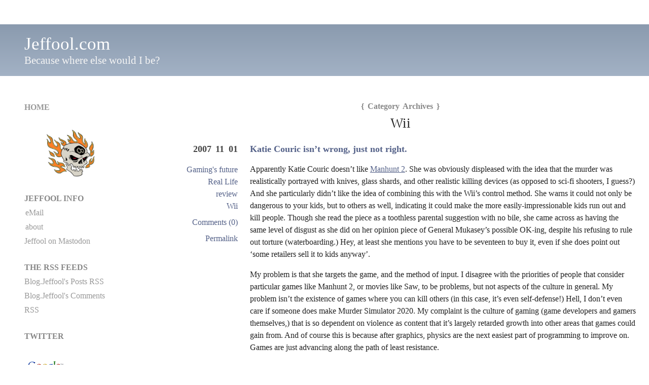

--- FILE ---
content_type: text/html; charset=UTF-8
request_url: https://blog.jeffool.com/category/wii/
body_size: 13731
content:
<!DOCTYPE html PUBLIC "-//W3C//DTD XHTML 1.0 Strict//EN" "http://www.w3.org/TR/xhtml1/DTD/xhtml1-strict.dtd">
<html xmlns="http://www.w3.org/1999/xhtml">
<head profile="http://gmpg.org/xfn/11">
	<title>Jeffool.com   ::  Wii</title>
	<meta http-equiv="content-type" content="text/html; charset=UTF-8" />
	<meta name="generator" content="WordPress 6.8.3" /><!-- LEAVE FOR STATS -->
	<meta name="description" content="Because where else would I be?" />
	<link rel="stylesheet" title="plaintxtSimpler" href="https://blog.jeffool.com/wp-content/themes/Barthelme/style.css" type="text/css" media="all" />
	<link rel="start" href="http://blog.jeffool.com/" title="Jeffool.com" />
	<link rel="alternate" type="application/atom+xml" title="Jeffool.com Atom Feed" href="https://blog.jeffool.com/feed/atom/" />
	<link rel="alternate" type="application/rss+xml" title="Jeffool.com RSS 2.0 Feed" href="https://blog.jeffool.com/feed/" />
	<link rel="alternate" type="application/rss+xml" title="Jeffool.com Comments RSS 2.0 Feed" href="https://blog.jeffool.com/comments/feed/" />
	<link rel="alternate" type="application/rdf+xml" title="Jeffool.com RSS 1.0" href="https://blog.jeffool.com/feed/rdf/" />
	<link rel="alternate" type="text/xml" title="Jeffool.com RSS 0.92 Feed" href="https://blog.jeffool.com/feed/rss/" />
	<link rel="pingback" href="https://blog.jeffool.com/xmlrpc.php" />
		<link rel='archives' title='December 2023' href='https://blog.jeffool.com/2023/12/' />
	<link rel='archives' title='May 2022' href='https://blog.jeffool.com/2022/05/' />
	<link rel='archives' title='October 2021' href='https://blog.jeffool.com/2021/10/' />
	<link rel='archives' title='March 2017' href='https://blog.jeffool.com/2017/03/' />
	<link rel='archives' title='October 2016' href='https://blog.jeffool.com/2016/10/' />
	<link rel='archives' title='August 2016' href='https://blog.jeffool.com/2016/08/' />
	<link rel='archives' title='July 2016' href='https://blog.jeffool.com/2016/07/' />
	<link rel='archives' title='March 2015' href='https://blog.jeffool.com/2015/03/' />
	<link rel='archives' title='October 2012' href='https://blog.jeffool.com/2012/10/' />
	<link rel='archives' title='August 2012' href='https://blog.jeffool.com/2012/08/' />
	<link rel='archives' title='October 2011' href='https://blog.jeffool.com/2011/10/' />
	<link rel='archives' title='July 2011' href='https://blog.jeffool.com/2011/07/' />
	<link rel='archives' title='June 2011' href='https://blog.jeffool.com/2011/06/' />
	<link rel='archives' title='April 2011' href='https://blog.jeffool.com/2011/04/' />
	<link rel='archives' title='February 2011' href='https://blog.jeffool.com/2011/02/' />
	<link rel='archives' title='January 2011' href='https://blog.jeffool.com/2011/01/' />
	<link rel='archives' title='November 2010' href='https://blog.jeffool.com/2010/11/' />
	<link rel='archives' title='August 2010' href='https://blog.jeffool.com/2010/08/' />
	<link rel='archives' title='May 2010' href='https://blog.jeffool.com/2010/05/' />
	<link rel='archives' title='April 2010' href='https://blog.jeffool.com/2010/04/' />
	<link rel='archives' title='February 2010' href='https://blog.jeffool.com/2010/02/' />
	<link rel='archives' title='January 2010' href='https://blog.jeffool.com/2010/01/' />
	<link rel='archives' title='December 2008' href='https://blog.jeffool.com/2008/12/' />
	<link rel='archives' title='October 2008' href='https://blog.jeffool.com/2008/10/' />
	<link rel='archives' title='September 2008' href='https://blog.jeffool.com/2008/09/' />
	<link rel='archives' title='August 2008' href='https://blog.jeffool.com/2008/08/' />
	<link rel='archives' title='July 2008' href='https://blog.jeffool.com/2008/07/' />
	<link rel='archives' title='June 2008' href='https://blog.jeffool.com/2008/06/' />
	<link rel='archives' title='May 2008' href='https://blog.jeffool.com/2008/05/' />
	<link rel='archives' title='April 2008' href='https://blog.jeffool.com/2008/04/' />
	<link rel='archives' title='March 2008' href='https://blog.jeffool.com/2008/03/' />
	<link rel='archives' title='February 2008' href='https://blog.jeffool.com/2008/02/' />
	<link rel='archives' title='January 2008' href='https://blog.jeffool.com/2008/01/' />
	<link rel='archives' title='December 2007' href='https://blog.jeffool.com/2007/12/' />
	<link rel='archives' title='November 2007' href='https://blog.jeffool.com/2007/11/' />
	<link rel='archives' title='October 2007' href='https://blog.jeffool.com/2007/10/' />
	<link rel='archives' title='August 2007' href='https://blog.jeffool.com/2007/08/' />
	<link rel='archives' title='May 2007' href='https://blog.jeffool.com/2007/05/' />
	<link rel='archives' title='February 2007' href='https://blog.jeffool.com/2007/02/' />
	<link rel='archives' title='October 2006' href='https://blog.jeffool.com/2006/10/' />
	<link rel='archives' title='July 2006' href='https://blog.jeffool.com/2006/07/' />
	<link rel='archives' title='June 2006' href='https://blog.jeffool.com/2006/06/' />
	<link rel='archives' title='May 2006' href='https://blog.jeffool.com/2006/05/' />
	<link rel='archives' title='April 2006' href='https://blog.jeffool.com/2006/04/' />
	<link rel='archives' title='March 2006' href='https://blog.jeffool.com/2006/03/' />
	<link rel='archives' title='February 2006' href='https://blog.jeffool.com/2006/02/' />
	<link rel='archives' title='January 2006' href='https://blog.jeffool.com/2006/01/' />
	<link rel='archives' title='December 2005' href='https://blog.jeffool.com/2005/12/' />
	<link rel='archives' title='November 2005' href='https://blog.jeffool.com/2005/11/' />
	<link rel='archives' title='October 2005' href='https://blog.jeffool.com/2005/10/' />
	<link rel='archives' title='September 2005' href='https://blog.jeffool.com/2005/09/' />
	<link rel='archives' title='August 2005' href='https://blog.jeffool.com/2005/08/' />
	<link rel='archives' title='July 2005' href='https://blog.jeffool.com/2005/07/' />
	<meta name='robots' content='max-image-preview:large' />
	<style>img:is([sizes="auto" i], [sizes^="auto," i]) { contain-intrinsic-size: 3000px 1500px }</style>
	<link rel="alternate" type="application/rss+xml" title="Jeffool.com &raquo; Wii Category Feed" href="https://blog.jeffool.com/category/wii/feed/" />
<script type="text/javascript">
/* <![CDATA[ */
window._wpemojiSettings = {"baseUrl":"https:\/\/s.w.org\/images\/core\/emoji\/16.0.1\/72x72\/","ext":".png","svgUrl":"https:\/\/s.w.org\/images\/core\/emoji\/16.0.1\/svg\/","svgExt":".svg","source":{"concatemoji":"https:\/\/blog.jeffool.com\/wp-includes\/js\/wp-emoji-release.min.js?ver=6.8.3"}};
/*! This file is auto-generated */
!function(s,n){var o,i,e;function c(e){try{var t={supportTests:e,timestamp:(new Date).valueOf()};sessionStorage.setItem(o,JSON.stringify(t))}catch(e){}}function p(e,t,n){e.clearRect(0,0,e.canvas.width,e.canvas.height),e.fillText(t,0,0);var t=new Uint32Array(e.getImageData(0,0,e.canvas.width,e.canvas.height).data),a=(e.clearRect(0,0,e.canvas.width,e.canvas.height),e.fillText(n,0,0),new Uint32Array(e.getImageData(0,0,e.canvas.width,e.canvas.height).data));return t.every(function(e,t){return e===a[t]})}function u(e,t){e.clearRect(0,0,e.canvas.width,e.canvas.height),e.fillText(t,0,0);for(var n=e.getImageData(16,16,1,1),a=0;a<n.data.length;a++)if(0!==n.data[a])return!1;return!0}function f(e,t,n,a){switch(t){case"flag":return n(e,"\ud83c\udff3\ufe0f\u200d\u26a7\ufe0f","\ud83c\udff3\ufe0f\u200b\u26a7\ufe0f")?!1:!n(e,"\ud83c\udde8\ud83c\uddf6","\ud83c\udde8\u200b\ud83c\uddf6")&&!n(e,"\ud83c\udff4\udb40\udc67\udb40\udc62\udb40\udc65\udb40\udc6e\udb40\udc67\udb40\udc7f","\ud83c\udff4\u200b\udb40\udc67\u200b\udb40\udc62\u200b\udb40\udc65\u200b\udb40\udc6e\u200b\udb40\udc67\u200b\udb40\udc7f");case"emoji":return!a(e,"\ud83e\udedf")}return!1}function g(e,t,n,a){var r="undefined"!=typeof WorkerGlobalScope&&self instanceof WorkerGlobalScope?new OffscreenCanvas(300,150):s.createElement("canvas"),o=r.getContext("2d",{willReadFrequently:!0}),i=(o.textBaseline="top",o.font="600 32px Arial",{});return e.forEach(function(e){i[e]=t(o,e,n,a)}),i}function t(e){var t=s.createElement("script");t.src=e,t.defer=!0,s.head.appendChild(t)}"undefined"!=typeof Promise&&(o="wpEmojiSettingsSupports",i=["flag","emoji"],n.supports={everything:!0,everythingExceptFlag:!0},e=new Promise(function(e){s.addEventListener("DOMContentLoaded",e,{once:!0})}),new Promise(function(t){var n=function(){try{var e=JSON.parse(sessionStorage.getItem(o));if("object"==typeof e&&"number"==typeof e.timestamp&&(new Date).valueOf()<e.timestamp+604800&&"object"==typeof e.supportTests)return e.supportTests}catch(e){}return null}();if(!n){if("undefined"!=typeof Worker&&"undefined"!=typeof OffscreenCanvas&&"undefined"!=typeof URL&&URL.createObjectURL&&"undefined"!=typeof Blob)try{var e="postMessage("+g.toString()+"("+[JSON.stringify(i),f.toString(),p.toString(),u.toString()].join(",")+"));",a=new Blob([e],{type:"text/javascript"}),r=new Worker(URL.createObjectURL(a),{name:"wpTestEmojiSupports"});return void(r.onmessage=function(e){c(n=e.data),r.terminate(),t(n)})}catch(e){}c(n=g(i,f,p,u))}t(n)}).then(function(e){for(var t in e)n.supports[t]=e[t],n.supports.everything=n.supports.everything&&n.supports[t],"flag"!==t&&(n.supports.everythingExceptFlag=n.supports.everythingExceptFlag&&n.supports[t]);n.supports.everythingExceptFlag=n.supports.everythingExceptFlag&&!n.supports.flag,n.DOMReady=!1,n.readyCallback=function(){n.DOMReady=!0}}).then(function(){return e}).then(function(){var e;n.supports.everything||(n.readyCallback(),(e=n.source||{}).concatemoji?t(e.concatemoji):e.wpemoji&&e.twemoji&&(t(e.twemoji),t(e.wpemoji)))}))}((window,document),window._wpemojiSettings);
/* ]]> */
</script>
<style id='wp-emoji-styles-inline-css' type='text/css'>

	img.wp-smiley, img.emoji {
		display: inline !important;
		border: none !important;
		box-shadow: none !important;
		height: 1em !important;
		width: 1em !important;
		margin: 0 0.07em !important;
		vertical-align: -0.1em !important;
		background: none !important;
		padding: 0 !important;
	}
</style>
<link rel='stylesheet' id='wp-block-library-css' href='https://blog.jeffool.com/wp-includes/css/dist/block-library/style.min.css?ver=6.8.3' type='text/css' media='all' />
<style id='classic-theme-styles-inline-css' type='text/css'>
/*! This file is auto-generated */
.wp-block-button__link{color:#fff;background-color:#32373c;border-radius:9999px;box-shadow:none;text-decoration:none;padding:calc(.667em + 2px) calc(1.333em + 2px);font-size:1.125em}.wp-block-file__button{background:#32373c;color:#fff;text-decoration:none}
</style>
<style id='global-styles-inline-css' type='text/css'>
:root{--wp--preset--aspect-ratio--square: 1;--wp--preset--aspect-ratio--4-3: 4/3;--wp--preset--aspect-ratio--3-4: 3/4;--wp--preset--aspect-ratio--3-2: 3/2;--wp--preset--aspect-ratio--2-3: 2/3;--wp--preset--aspect-ratio--16-9: 16/9;--wp--preset--aspect-ratio--9-16: 9/16;--wp--preset--color--black: #000000;--wp--preset--color--cyan-bluish-gray: #abb8c3;--wp--preset--color--white: #ffffff;--wp--preset--color--pale-pink: #f78da7;--wp--preset--color--vivid-red: #cf2e2e;--wp--preset--color--luminous-vivid-orange: #ff6900;--wp--preset--color--luminous-vivid-amber: #fcb900;--wp--preset--color--light-green-cyan: #7bdcb5;--wp--preset--color--vivid-green-cyan: #00d084;--wp--preset--color--pale-cyan-blue: #8ed1fc;--wp--preset--color--vivid-cyan-blue: #0693e3;--wp--preset--color--vivid-purple: #9b51e0;--wp--preset--gradient--vivid-cyan-blue-to-vivid-purple: linear-gradient(135deg,rgba(6,147,227,1) 0%,rgb(155,81,224) 100%);--wp--preset--gradient--light-green-cyan-to-vivid-green-cyan: linear-gradient(135deg,rgb(122,220,180) 0%,rgb(0,208,130) 100%);--wp--preset--gradient--luminous-vivid-amber-to-luminous-vivid-orange: linear-gradient(135deg,rgba(252,185,0,1) 0%,rgba(255,105,0,1) 100%);--wp--preset--gradient--luminous-vivid-orange-to-vivid-red: linear-gradient(135deg,rgba(255,105,0,1) 0%,rgb(207,46,46) 100%);--wp--preset--gradient--very-light-gray-to-cyan-bluish-gray: linear-gradient(135deg,rgb(238,238,238) 0%,rgb(169,184,195) 100%);--wp--preset--gradient--cool-to-warm-spectrum: linear-gradient(135deg,rgb(74,234,220) 0%,rgb(151,120,209) 20%,rgb(207,42,186) 40%,rgb(238,44,130) 60%,rgb(251,105,98) 80%,rgb(254,248,76) 100%);--wp--preset--gradient--blush-light-purple: linear-gradient(135deg,rgb(255,206,236) 0%,rgb(152,150,240) 100%);--wp--preset--gradient--blush-bordeaux: linear-gradient(135deg,rgb(254,205,165) 0%,rgb(254,45,45) 50%,rgb(107,0,62) 100%);--wp--preset--gradient--luminous-dusk: linear-gradient(135deg,rgb(255,203,112) 0%,rgb(199,81,192) 50%,rgb(65,88,208) 100%);--wp--preset--gradient--pale-ocean: linear-gradient(135deg,rgb(255,245,203) 0%,rgb(182,227,212) 50%,rgb(51,167,181) 100%);--wp--preset--gradient--electric-grass: linear-gradient(135deg,rgb(202,248,128) 0%,rgb(113,206,126) 100%);--wp--preset--gradient--midnight: linear-gradient(135deg,rgb(2,3,129) 0%,rgb(40,116,252) 100%);--wp--preset--font-size--small: 13px;--wp--preset--font-size--medium: 20px;--wp--preset--font-size--large: 36px;--wp--preset--font-size--x-large: 42px;--wp--preset--spacing--20: 0.44rem;--wp--preset--spacing--30: 0.67rem;--wp--preset--spacing--40: 1rem;--wp--preset--spacing--50: 1.5rem;--wp--preset--spacing--60: 2.25rem;--wp--preset--spacing--70: 3.38rem;--wp--preset--spacing--80: 5.06rem;--wp--preset--shadow--natural: 6px 6px 9px rgba(0, 0, 0, 0.2);--wp--preset--shadow--deep: 12px 12px 50px rgba(0, 0, 0, 0.4);--wp--preset--shadow--sharp: 6px 6px 0px rgba(0, 0, 0, 0.2);--wp--preset--shadow--outlined: 6px 6px 0px -3px rgba(255, 255, 255, 1), 6px 6px rgba(0, 0, 0, 1);--wp--preset--shadow--crisp: 6px 6px 0px rgba(0, 0, 0, 1);}:where(.is-layout-flex){gap: 0.5em;}:where(.is-layout-grid){gap: 0.5em;}body .is-layout-flex{display: flex;}.is-layout-flex{flex-wrap: wrap;align-items: center;}.is-layout-flex > :is(*, div){margin: 0;}body .is-layout-grid{display: grid;}.is-layout-grid > :is(*, div){margin: 0;}:where(.wp-block-columns.is-layout-flex){gap: 2em;}:where(.wp-block-columns.is-layout-grid){gap: 2em;}:where(.wp-block-post-template.is-layout-flex){gap: 1.25em;}:where(.wp-block-post-template.is-layout-grid){gap: 1.25em;}.has-black-color{color: var(--wp--preset--color--black) !important;}.has-cyan-bluish-gray-color{color: var(--wp--preset--color--cyan-bluish-gray) !important;}.has-white-color{color: var(--wp--preset--color--white) !important;}.has-pale-pink-color{color: var(--wp--preset--color--pale-pink) !important;}.has-vivid-red-color{color: var(--wp--preset--color--vivid-red) !important;}.has-luminous-vivid-orange-color{color: var(--wp--preset--color--luminous-vivid-orange) !important;}.has-luminous-vivid-amber-color{color: var(--wp--preset--color--luminous-vivid-amber) !important;}.has-light-green-cyan-color{color: var(--wp--preset--color--light-green-cyan) !important;}.has-vivid-green-cyan-color{color: var(--wp--preset--color--vivid-green-cyan) !important;}.has-pale-cyan-blue-color{color: var(--wp--preset--color--pale-cyan-blue) !important;}.has-vivid-cyan-blue-color{color: var(--wp--preset--color--vivid-cyan-blue) !important;}.has-vivid-purple-color{color: var(--wp--preset--color--vivid-purple) !important;}.has-black-background-color{background-color: var(--wp--preset--color--black) !important;}.has-cyan-bluish-gray-background-color{background-color: var(--wp--preset--color--cyan-bluish-gray) !important;}.has-white-background-color{background-color: var(--wp--preset--color--white) !important;}.has-pale-pink-background-color{background-color: var(--wp--preset--color--pale-pink) !important;}.has-vivid-red-background-color{background-color: var(--wp--preset--color--vivid-red) !important;}.has-luminous-vivid-orange-background-color{background-color: var(--wp--preset--color--luminous-vivid-orange) !important;}.has-luminous-vivid-amber-background-color{background-color: var(--wp--preset--color--luminous-vivid-amber) !important;}.has-light-green-cyan-background-color{background-color: var(--wp--preset--color--light-green-cyan) !important;}.has-vivid-green-cyan-background-color{background-color: var(--wp--preset--color--vivid-green-cyan) !important;}.has-pale-cyan-blue-background-color{background-color: var(--wp--preset--color--pale-cyan-blue) !important;}.has-vivid-cyan-blue-background-color{background-color: var(--wp--preset--color--vivid-cyan-blue) !important;}.has-vivid-purple-background-color{background-color: var(--wp--preset--color--vivid-purple) !important;}.has-black-border-color{border-color: var(--wp--preset--color--black) !important;}.has-cyan-bluish-gray-border-color{border-color: var(--wp--preset--color--cyan-bluish-gray) !important;}.has-white-border-color{border-color: var(--wp--preset--color--white) !important;}.has-pale-pink-border-color{border-color: var(--wp--preset--color--pale-pink) !important;}.has-vivid-red-border-color{border-color: var(--wp--preset--color--vivid-red) !important;}.has-luminous-vivid-orange-border-color{border-color: var(--wp--preset--color--luminous-vivid-orange) !important;}.has-luminous-vivid-amber-border-color{border-color: var(--wp--preset--color--luminous-vivid-amber) !important;}.has-light-green-cyan-border-color{border-color: var(--wp--preset--color--light-green-cyan) !important;}.has-vivid-green-cyan-border-color{border-color: var(--wp--preset--color--vivid-green-cyan) !important;}.has-pale-cyan-blue-border-color{border-color: var(--wp--preset--color--pale-cyan-blue) !important;}.has-vivid-cyan-blue-border-color{border-color: var(--wp--preset--color--vivid-cyan-blue) !important;}.has-vivid-purple-border-color{border-color: var(--wp--preset--color--vivid-purple) !important;}.has-vivid-cyan-blue-to-vivid-purple-gradient-background{background: var(--wp--preset--gradient--vivid-cyan-blue-to-vivid-purple) !important;}.has-light-green-cyan-to-vivid-green-cyan-gradient-background{background: var(--wp--preset--gradient--light-green-cyan-to-vivid-green-cyan) !important;}.has-luminous-vivid-amber-to-luminous-vivid-orange-gradient-background{background: var(--wp--preset--gradient--luminous-vivid-amber-to-luminous-vivid-orange) !important;}.has-luminous-vivid-orange-to-vivid-red-gradient-background{background: var(--wp--preset--gradient--luminous-vivid-orange-to-vivid-red) !important;}.has-very-light-gray-to-cyan-bluish-gray-gradient-background{background: var(--wp--preset--gradient--very-light-gray-to-cyan-bluish-gray) !important;}.has-cool-to-warm-spectrum-gradient-background{background: var(--wp--preset--gradient--cool-to-warm-spectrum) !important;}.has-blush-light-purple-gradient-background{background: var(--wp--preset--gradient--blush-light-purple) !important;}.has-blush-bordeaux-gradient-background{background: var(--wp--preset--gradient--blush-bordeaux) !important;}.has-luminous-dusk-gradient-background{background: var(--wp--preset--gradient--luminous-dusk) !important;}.has-pale-ocean-gradient-background{background: var(--wp--preset--gradient--pale-ocean) !important;}.has-electric-grass-gradient-background{background: var(--wp--preset--gradient--electric-grass) !important;}.has-midnight-gradient-background{background: var(--wp--preset--gradient--midnight) !important;}.has-small-font-size{font-size: var(--wp--preset--font-size--small) !important;}.has-medium-font-size{font-size: var(--wp--preset--font-size--medium) !important;}.has-large-font-size{font-size: var(--wp--preset--font-size--large) !important;}.has-x-large-font-size{font-size: var(--wp--preset--font-size--x-large) !important;}
:where(.wp-block-post-template.is-layout-flex){gap: 1.25em;}:where(.wp-block-post-template.is-layout-grid){gap: 1.25em;}
:where(.wp-block-columns.is-layout-flex){gap: 2em;}:where(.wp-block-columns.is-layout-grid){gap: 2em;}
:root :where(.wp-block-pullquote){font-size: 1.5em;line-height: 1.6;}
</style>
<style id='akismet-widget-style-inline-css' type='text/css'>

			.a-stats {
				--akismet-color-mid-green: #357b49;
				--akismet-color-white: #fff;
				--akismet-color-light-grey: #f6f7f7;

				max-width: 350px;
				width: auto;
			}

			.a-stats * {
				all: unset;
				box-sizing: border-box;
			}

			.a-stats strong {
				font-weight: 600;
			}

			.a-stats a.a-stats__link,
			.a-stats a.a-stats__link:visited,
			.a-stats a.a-stats__link:active {
				background: var(--akismet-color-mid-green);
				border: none;
				box-shadow: none;
				border-radius: 8px;
				color: var(--akismet-color-white);
				cursor: pointer;
				display: block;
				font-family: -apple-system, BlinkMacSystemFont, 'Segoe UI', 'Roboto', 'Oxygen-Sans', 'Ubuntu', 'Cantarell', 'Helvetica Neue', sans-serif;
				font-weight: 500;
				padding: 12px;
				text-align: center;
				text-decoration: none;
				transition: all 0.2s ease;
			}

			/* Extra specificity to deal with TwentyTwentyOne focus style */
			.widget .a-stats a.a-stats__link:focus {
				background: var(--akismet-color-mid-green);
				color: var(--akismet-color-white);
				text-decoration: none;
			}

			.a-stats a.a-stats__link:hover {
				filter: brightness(110%);
				box-shadow: 0 4px 12px rgba(0, 0, 0, 0.06), 0 0 2px rgba(0, 0, 0, 0.16);
			}

			.a-stats .count {
				color: var(--akismet-color-white);
				display: block;
				font-size: 1.5em;
				line-height: 1.4;
				padding: 0 13px;
				white-space: nowrap;
			}
		
</style>
<link rel="https://api.w.org/" href="https://blog.jeffool.com/wp-json/" /><link rel="alternate" title="JSON" type="application/json" href="https://blog.jeffool.com/wp-json/wp/v2/categories/7" /><link rel="EditURI" type="application/rsd+xml" title="RSD" href="https://blog.jeffool.com/xmlrpc.php?rsd" />
<meta name="generator" content="WordPress 6.8.3" />
<style type="text/css" media="all">
/*<![CDATA[*/

/*]]>*/
</style>
</head>
<body>

<div id="wrapper">

	<div id="header" onclick="location.href='http://blog.jeffool.com/';" style="cursor:pointer;">
		<h1 id="title"><a href="http://blog.jeffool.com/" title="Jeffool.com">Jeffool.com</a></h1>
		<p id="description">Because where else would I be?</p>
	</div><!-- END HEADER -->
<div id="container">
	<div id="content" class="narrowcolumn">


				
		<p class="post-date-single">{ Category Archives }</p>
		<h2 class="post-title-single">Wii</h2>		

				
		<div id="post-73" class="post">
			<div class="post-container">
				<div class="post-content">
					<h2 class="post-title"><a href="https://blog.jeffool.com/2007/11/01/73/" title="Permalink to Katie Couric isn&#8217;t wrong, just not right." rel="bookmark">Katie Couric isn&#8217;t wrong, just not right.</a></h2>
					<div class="post-entry">
						<p>Apparently Katie Couric doesn&#8217;t like <a href="http://www.cbsnews.com/sections/i_video/main500251.shtml?id=3432308n">Manhunt 2</a>.  She was obviously displeased with the idea that the murder was realistically portrayed with knives, glass shards, and other realistic killing devices (as opposed to sci-fi shooters, I guess?) And she particularly didn&#8217;t like the idea of combining this with the Wii&#8217;s control method.  She warns it could not only be dangerous to your kids, but to others as well, indicating it could make the more easily-impressionable kids run out and kill people.  Though she read the piece as a toothless parental suggestion with no bile, she came across as having the same level of disgust as she did on her opinion piece of General Mukasey&#8217;s possible OK-ing, despite his refusing to rule out torture (waterboarding.)  Hey, at least she mentions you have to be seventeen to buy it, even if she does point out &#8216;some retailers sell it to kids anyway&#8217;.</p>
<p>My problem is that she targets the game, and the method of input.  I disagree with the priorities of people that consider particular games like Manhunt 2, or movies like Saw, to be problems, but not aspects of the culture in general.  My problem isn&#8217;t the existence of games where you can kill others (in this case, it&#8217;s even self-defense!)  Hell, I don&#8217;t even care if someone does make Murder Simulator 2020.  My complaint is the culture of gaming (game developers and gamers themselves,) that is so dependent on violence as content that it&#8217;s largely retarded growth into other areas that games could gain from.  And of course this is because after graphics, physics are the next easiest part of programming to improve on.  Games are just advancing along the path of least resistance.</p>
<p>Y&#8217;know, I just hope that in the end, games <i>can</i> drive people to kill, to love, to loathe, to orgasm, and to regret.  Not due of repetition and warping of the player&#8217;s sense of &#8216;normalcy&#8217;, but because of passion and persuasiveness.  Because after playing the game, the player actually cares enough to act, in some way.  Of course, I&#8217;d rather players try to <i>save</i> the world&#8230;</p>
												<!-- <rdf:RDF xmlns:rdf="http://www.w3.org/1999/02/22-rdf-syntax-ns#"
			xmlns:dc="http://purl.org/dc/elements/1.1/"
			xmlns:trackback="http://madskills.com/public/xml/rss/module/trackback/">
		<rdf:Description rdf:about="https://blog.jeffool.com/2007/11/01/73/"
    dc:identifier="https://blog.jeffool.com/2007/11/01/73/"
    dc:title="Katie Couric isn&#8217;t wrong, just not right."
    trackback:ping="https://blog.jeffool.com/2007/11/01/73/trackback/" />
</rdf:RDF> -->
					</div><!-- END POST-ENTRY -->
				</div><!-- END POST-CONTENT  -->
			</div><!-- END-CONTAINER -->
			<div class="post-header">
				<h3 class="post-date">2007 11 01</h3>
				<p class="post-categories"><a href="https://blog.jeffool.com/category/gamings-future/" rel="category tag">Gaming's future</a><br/><a href="https://blog.jeffool.com/category/real-life/" rel="category tag">Real Life</a><br/><a href="https://blog.jeffool.com/category/review/" rel="category tag">review</a><br/><a href="https://blog.jeffool.com/category/wii/" rel="category tag">Wii</a></p>
				<p class="post-comments"><a href="https://blog.jeffool.com/2007/11/01/73/#respond">Comments (0)</a></p>
				<p class="post-permalink"><a href="https://blog.jeffool.com/2007/11/01/73/" title="Permalink to Katie Couric isn&#8217;t wrong, just not right." rel="permalink">Permalink</a></p>
							</div><!-- END POST-FOOTER -->
		</div><!-- END POST -->

				
		<div id="post-60" class="post">
			<div class="post-container">
				<div class="post-content">
					<h2 class="post-title"><a href="https://blog.jeffool.com/2006/06/04/identifying-gamers/" title="Permalink to Identifying gamers" rel="bookmark">Identifying gamers</a></h2>
					<div class="post-entry">
						<p>I once had a good idea.  Yes, in all of my twenty-five years I&#8217;ve had at least one; that much I&#8217;m sure of.  And really, even it was a gimme.  But maybe Nintendo will end up using something like it.</p>
<p>Nintendo had already announced that each Wii controller will contain a separate profile, so that instead of having to assort your relevant game saves on a single memory card and take the card and a controller to your friends house, you can just pick up your controller.  (This may not seem like a big deal, but for many it&#8217;s the small things like this that matter.)  Now Nintendo announces that the &#8220;Wiimote&#8221; will have a customizable caricature of the player attached with it, but what info will be included in the profile has not yet been finalized.  I&#8217;d like to suggest some information to be included as a profile.  It started as something I called ID-Gamer, (herein .IDG,) but I never finished.  I thought it would be a fun tool for Interactive Fiction at least, if not typical games, (easily supportable in arcades with SD cards or USB drives,) but like any good project I started to set my scope too large to keep my attention for that particular task and lost interest.  This may make me interested in it again, though.  What basic info could developers use to incorporate a properly similar-yet-just-generic-enough avatar for every gamer?</p>
<p>First, middle, last, and sur-names.<br />
Preferred title (Mr., Ms., etc. Player picks from a field.)<br />
Nickname.<br />
Email address (arguably could get ugly, but I trust most devs.)<br />
Date of birth (Date, month, and year.)<br />
Gender.<br />
Skin tone.<br />
Eye color.<br />
Height and weight (proportion and body tone would be easy enough for Nintendo to program, though I never touched it.)<br />
Strength (derivative from height, weight, proportion, and body tone.)<br />
Speed (derivative from height, weight, proportion, and body tone.)<br />
Reflex speed (easily measurable with a Wii minigame.)<br />
Hair color, length, and style (choice from a field.)<br />
Favorite color.<br />
Favorite number.<br />
(Of course as a programmer you&#8217;d also want a &#8216;version number&#8217; of this information in case this was ever extended.)</p>
<p>Sure this adds up to lots of info housed for a single player, I think it entirely reasonable given the possible uses of the data and how I think it would help in the interactive experience from which games derive their exclusive artistic approach.  Players are starting to get over the idea of graphics being the driving force of a game.  Let&#8217;s woo them with the amount of non-physics/graphics game data that can be juggled.</p>
<p>I&#8217;d love to open a new game and instantly be able to be myself.  Sure this is an obvious choice for sports games where you already spend a lot of time creating a character, but how great would Guitar Hero 2 be if you could choose someone who already looked like you to rock?  In the first one I wanted to be the other hippie guitarist like everyone else, but even more I&#8217;d like to be Harmonix&#8217;s version of me!  Or to be the space marine Jeff &#8220;Jeffool&#8221; Bridges who shares lots of my features in some FPS!  (Developers could choose to have me a little thinner&#8230;  I don&#8217;t want to be too easy a target.)</p>
<p>And how about including information from other Wiimotes on my games?  Want to add a friend as a supporting character in your game?  Have them bring over their Wiimote and go to a Wii system menu and choose &#8216;import->ally&#8217; and have your friend point/click at the screen.  Done.  Then in games you could simply toggle a &#8220;.IDG support&#8221; option which replaces in-game characters with your friends.  I could even add my brother, and have him used for any game in which the main character has a brother.  (Could you imagine Bad Dudes with you and a brother/close friend?)</p>
<p>But, I&#8217;ve probably just got my hopes too high.  I&#8217;ve already written negative articles about <a href="http://blog.jeffool.com/2006/05/08/dear-sony/">Sony</a> and <a href="http://blog.jeffool.com/2006/06/01/june-first-2006/">Microsoft</a>.  Sadly I&#8217;m sure it&#8217;s only a matter of time until Nintendo messes up&#8230;  But here&#8217;s hoping they don&#8217;t.</p>
												<!-- <rdf:RDF xmlns:rdf="http://www.w3.org/1999/02/22-rdf-syntax-ns#"
			xmlns:dc="http://purl.org/dc/elements/1.1/"
			xmlns:trackback="http://madskills.com/public/xml/rss/module/trackback/">
		<rdf:Description rdf:about="https://blog.jeffool.com/2006/06/04/identifying-gamers/"
    dc:identifier="https://blog.jeffool.com/2006/06/04/identifying-gamers/"
    dc:title="Identifying gamers"
    trackback:ping="https://blog.jeffool.com/2006/06/04/identifying-gamers/trackback/" />
</rdf:RDF> -->
					</div><!-- END POST-ENTRY -->
				</div><!-- END POST-CONTENT  -->
			</div><!-- END-CONTAINER -->
			<div class="post-header">
				<h3 class="post-date">2006 06 04</h3>
				<p class="post-categories"><a href="https://blog.jeffool.com/category/project-x/" rel="category tag">Project X</a><br/><a href="https://blog.jeffool.com/category/wii/" rel="category tag">Wii</a></p>
				<p class="post-comments"><a href="https://blog.jeffool.com/2006/06/04/identifying-gamers/#respond">Comments (0)</a></p>
				<p class="post-permalink"><a href="https://blog.jeffool.com/2006/06/04/identifying-gamers/" title="Permalink to Identifying gamers" rel="permalink">Permalink</a></p>
							</div><!-- END POST-FOOTER -->
		</div><!-- END POST -->

				
		<div id="post-58" class="post">
			<div class="post-container">
				<div class="post-content">
					<h2 class="post-title"><a href="https://blog.jeffool.com/2006/05/27/paging-famous-people/" title="Permalink to Paging Famous People" rel="bookmark">Paging Famous People</a></h2>
					<div class="post-entry">
						<p>Don&#8217;t suppose Will Wright, Tim Schafer, Warren Spector, Reggie Fils-Aime, or Gabe &#038; Tycho read this blog?  I&#8217;ve made the promise to get these people and more for interviews on <a href="http://www.evilavatarradio.com">Evil Avatar Radio</a>.  And for bonus points, I&#8217;m going to get Tim Schafer and Reggie Fils-Aime at the same time, so we can coerce them to get a Tim Schafer game on the Wii.  I have no doubt his wonderful characters, worlds, and overall design would make for an excellent coupling with the Wii&#8217;s &#8220;interesting&#8221; tech.</p>
<p>Ah well.  I guess I&#8217;m off to email them all.  I wonder if one mass emailing is overly unprofessional?  And if that fails, I could always stand outside of their houses holding a 80s style boombox over my head, a la <a href="http://www.imdb.com/title/tt0098258/">Lloyd Dobler</a>.  After all, to know Jeffool is to love him, right?</p>
<p>Note to self: This is the perfect chance to snag <a href="http://www.brettdouville.com">Brett Douville</a> a Wii devkit!  Anyone else want one?</p>
												<!-- <rdf:RDF xmlns:rdf="http://www.w3.org/1999/02/22-rdf-syntax-ns#"
			xmlns:dc="http://purl.org/dc/elements/1.1/"
			xmlns:trackback="http://madskills.com/public/xml/rss/module/trackback/">
		<rdf:Description rdf:about="https://blog.jeffool.com/2006/05/27/paging-famous-people/"
    dc:identifier="https://blog.jeffool.com/2006/05/27/paging-famous-people/"
    dc:title="Paging Famous People"
    trackback:ping="https://blog.jeffool.com/2006/05/27/paging-famous-people/trackback/" />
</rdf:RDF> -->
					</div><!-- END POST-ENTRY -->
				</div><!-- END POST-CONTENT  -->
			</div><!-- END-CONTAINER -->
			<div class="post-header">
				<h3 class="post-date">2006 05 27</h3>
				<p class="post-categories"><a href="https://blog.jeffool.com/category/evil-avatar-radio/" rel="category tag">Evil Avatar Radio</a><br/><a href="https://blog.jeffool.com/category/project-x/" rel="category tag">Project X</a><br/><a href="https://blog.jeffool.com/category/wii/" rel="category tag">Wii</a></p>
				<p class="post-comments"><a href="https://blog.jeffool.com/2006/05/27/paging-famous-people/#respond">Comments (0)</a></p>
				<p class="post-permalink"><a href="https://blog.jeffool.com/2006/05/27/paging-famous-people/" title="Permalink to Paging Famous People" rel="permalink">Permalink</a></p>
							</div><!-- END POST-FOOTER -->
		</div><!-- END POST -->


		<div class="navigation">
			<div class="alignleft"><a href="https://blog.jeffool.com/category/wii/page/2/" >&laquo; Older posts</a></div>
			<div class="alignright"></div>
		</div><!-- END NAVIGATION -->


	</div><!-- END CONTENT -->
</div><!-- END CONTAINER  -->

<div id="sidebar">
	<ul>
		<li id="home-link">
			<h2><a href="http://blog.jeffool.com/" title="Jeffool.com">Home</a></h2>
		</li>
<li id="block-4" class="widget widget_block widget_media_image">
<figure class="wp-block-image size-large"><a href="https://blog.jeffool.com" rel="https://blog.jeffool.com"><img loading="lazy" decoding="async" width="1024" height="1022" src="https://blog.jeffool.com/wp-content/uploads/2024/07/rocketpunks_color_infinity-1024x1022.png" alt="" class="wp-image-475" srcset="https://blog.jeffool.com/wp-content/uploads/2024/07/rocketpunks_color_infinity-1024x1022.png 1024w, https://blog.jeffool.com/wp-content/uploads/2024/07/rocketpunks_color_infinity-300x300.png 300w, https://blog.jeffool.com/wp-content/uploads/2024/07/rocketpunks_color_infinity-150x150.png 150w, https://blog.jeffool.com/wp-content/uploads/2024/07/rocketpunks_color_infinity-768x767.png 768w, https://blog.jeffool.com/wp-content/uploads/2024/07/rocketpunks_color_infinity-1536x1534.png 1536w, https://blog.jeffool.com/wp-content/uploads/2024/07/rocketpunks_color_infinity-2048x2045.png 2048w" sizes="auto, (max-width: 1024px) 100vw, 1024px" /></a></figure>
</li>
<li id="text-3" class="widget widget_text"><h2 class="widgettitle">Jeffool Info</h2>
			<div class="textwidget"><img style="padding:0 2px 0 0;margin:0;border:none" src="http://blog.jeffool.com/wp-admin/images/email icon.gif" alt="" height="12" width="12"><a href="mailto:Jeffool@gmail.com">eMail</a><br>
<img style="padding:0 2px 0 0;margin:0;border:none" src="http://blog.jeffool.com/wp-admin/images/info icon.png" alt="" height="12" width="12"><a rel="me" href="http://blog.jeffool.com/about/" rel="author">about</a><br><a href="http://mastodon.gamedev.place/jeffool">Jeffool on Mastodon</a>
</div>
		</li>
<li id="text-2" class="widget widget_text"><h2 class="widgettitle">The RSS feeds</h2>
			<div class="textwidget"><a href="http://feeds.feedburner.com/OutsideLookingIn">Blog.Jeffool's Posts RSS</a><br /><a href="http://feeds.feedburner.com/OutsideLookingInComments">Blog.Jeffool's Comments RSS</a></div>
		</li>
<li id="text-99518214" class="widget widget_text"><h2 class="widgettitle">Twitter</h2>
			<div class="textwidget"><script src="http://widgets.twimg.com/j/2/widget.js"></script>
<script>
new TWTR.Widget({
  version: 2,
  type: 'profile',
  rpp: 4,
  interval: 6000,
  width: 200,
  height: 300,
  theme: {
    shell: {
      background: '#ffffff',
      color: '#000000'
    },
    tweets: {
      background: '#ffffff',
      color: '#000000',
      links: '#0775eb'
    }
  },
  features: {
    scrollbar: true,
    loop: false,
    live: false,
    hashtags: true,
    timestamp: true,
    avatars: false,
    behavior: 'all'
  }
}).render().setUser('jeffool').start();
</script></div>
		</li>
<li id="text-5" class="widget widget_text">			<div class="textwidget"><!-- SiteSearch Google -->
<form method="get" action="http://www.google.com/custom" target="_top">
<table border="0" bgcolor="#ffffff">
<tr><td nowrap="nowrap" valign="top" align="left" height="32">
<a href="http://www.google.com/">
<img src="http://www.google.com/logos/Logo_25wht.gif" border="0" alt="Google" align="middle"></img></a>
<br/>
<input type="hidden" name="domains" value="blog.jeffool.com"></input>
<label for="sbi" style="display: none">Enter your search terms</label>
<input type="text" name="q" size="20" maxlength="255" value="" id="sbi"></input>
<label for="sbb" style="display: none">Submit search form</label>
<input type="submit" name="sa" value="Search" id="sbb"></input>
</td></tr>
<tr>
<td nowrap="nowrap">
<table>
<tr>
<td>
<input type="radio" name="sitesearch" value="" checked id="ss0"></input>
<label for="ss0" title="Search the Web"><font size="-1" color="black">Web</font></label></td>
<td>
<input type="radio" name="sitesearch" value="blog.jeffool.com" id="ss1"></input>
<label for="ss1" title="Search blog.jeffool.com"><font size="-1" color="black">blog.jeffool.com</font></label></td>
</tr>
</table>
<input type="hidden" name="client" value="pub-4695346581822275"></input>
<input type="hidden" name="forid" value="1"></input>
<input type="hidden" name="channel" value="2941822706"></input>
<input type="hidden" name="ie" value="ISO-8859-1"></input>
<input type="hidden" name="oe" value="ISO-8859-1"></input>
<input type="hidden" name="cof" value="GALT:#008000;GL:1;DIV:#336699;VLC:663399;AH:center;BGC:FFFFFF;LBGC:336699;ALC:0000FF;LC:0000FF;T:000000;GFNT:0000FF;GIMP:0000FF;LH:100;LW:100;L:http://pictures.jeffool.com/RocketPunksSmall.jpg;S:http://jeffool.com;LP:1;FORID:1"></input>
<input type="hidden" name="hl" value="en"></input>
</td></tr></table>
</form>
<!-- SiteSearch Google --></div>
		</li>
<li id="categories-1" class="widget widget_categories"><h2 class="widgettitle">Categories</h2>

			<ul>
					<li class="cat-item cat-item-29"><a href="https://blog.jeffool.com/category/2016/">2016</a> (2)
</li>
	<li class="cat-item cat-item-59"><a href="https://blog.jeffool.com/category/activision/">Activision</a> (1)
</li>
	<li class="cat-item cat-item-78"><a href="https://blog.jeffool.com/category/armchair-quarterback/">Armchair Quarterback</a> (4)
</li>
	<li class="cat-item cat-item-35"><a href="https://blog.jeffool.com/category/art/">Art</a> (4)
</li>
	<li class="cat-item cat-item-13"><a href="https://blog.jeffool.com/category/demo/">Demo</a> (1)
</li>
	<li class="cat-item cat-item-52"><a href="https://blog.jeffool.com/category/development/">Development</a> (3)
</li>
	<li class="cat-item cat-item-34"><a href="https://blog.jeffool.com/category/ebert/">Ebert</a> (1)
</li>
	<li class="cat-item cat-item-14"><a href="https://blog.jeffool.com/category/electronic-arts/">Electronic Arts</a> (3)
</li>
	<li class="cat-item cat-item-3"><a href="https://blog.jeffool.com/category/evil-avatar-radio/">Evil Avatar Radio</a> (3)
</li>
	<li class="cat-item cat-item-33"><a href="https://blog.jeffool.com/category/free/">Free</a> (8)
</li>
	<li class="cat-item cat-item-15"><a href="https://blog.jeffool.com/category/game/">game</a> (18)
</li>
	<li class="cat-item cat-item-38"><a href="https://blog.jeffool.com/category/game-industry/">Game Industry</a> (3)
</li>
	<li class="cat-item cat-item-18"><a href="https://blog.jeffool.com/category/gamings-future/">Gaming&#039;s future</a> (20)
</li>
	<li class="cat-item cat-item-37"><a href="https://blog.jeffool.com/category/gin/">GIN</a> (2)
</li>
	<li class="cat-item cat-item-21"><a href="https://blog.jeffool.com/category/help-i-need-somebody/">Help I Need Somebody</a> (2)
</li>
	<li class="cat-item cat-item-22"><a href="https://blog.jeffool.com/category/help-not-just-anybody/">Help Not Just Anybody</a> (2)
</li>
	<li class="cat-item cat-item-36"><a href="https://blog.jeffool.com/category/idea/">Idea</a> (13)
</li>
	<li class="cat-item cat-item-2"><a href="https://blog.jeffool.com/category/imported-post/">Imported Post</a> (49)
</li>
	<li class="cat-item cat-item-11"><a href="https://blog.jeffool.com/category/microsoft/">Microsoft</a> (7)
</li>
	<li class="cat-item cat-item-4"><a href="https://blog.jeffool.com/category/mmo/">MMO</a> (5)
</li>
	<li class="cat-item cat-item-28"><a href="https://blog.jeffool.com/category/movie/">movie</a> (3)
</li>
	<li class="cat-item cat-item-32"><a href="https://blog.jeffool.com/category/music/">Music</a> (3)
</li>
	<li class="cat-item cat-item-6"><a href="https://blog.jeffool.com/category/project-x/">Project X</a> (14)
</li>
	<li class="cat-item cat-item-9"><a href="https://blog.jeffool.com/category/re-other-blogs/">Re: Other Blogs</a> (5)
</li>
	<li class="cat-item cat-item-12"><a href="https://blog.jeffool.com/category/real-life/">Real Life</a> (11)
</li>
	<li class="cat-item cat-item-16"><a href="https://blog.jeffool.com/category/review/">review</a> (9)
</li>
	<li class="cat-item cat-item-10"><a href="https://blog.jeffool.com/category/sony/">Sony</a> (3)
</li>
	<li class="cat-item cat-item-30"><a href="https://blog.jeffool.com/category/teh-funny/">teh Funny</a> (4)
</li>
	<li class="cat-item cat-item-5"><a href="https://blog.jeffool.com/category/that-thing/">That Thing&#8230;</a> (7)
</li>
	<li class="cat-item cat-item-1"><a href="https://blog.jeffool.com/category/uncategorized/">Uncategorized</a> (10)
</li>
	<li class="cat-item cat-item-109"><a href="https://blog.jeffool.com/category/video/">Video</a> (2)
</li>
	<li class="cat-item cat-item-7 current-cat"><a aria-current="page" href="https://blog.jeffool.com/category/wii/">Wii</a> (5)
</li>
	<li class="cat-item cat-item-31"><a href="https://blog.jeffool.com/category/writing/">Writing</a> (4)
</li>
	<li class="cat-item cat-item-17"><a href="https://blog.jeffool.com/category/zombies/">zombies</a> (6)
</li>
			</ul>

			</li>
<li id="archives-2" class="widget widget_archive"><h2 class="widgettitle">Archives</h2>

			<ul>
					<li><a href='https://blog.jeffool.com/2023/12/'>December 2023</a></li>
	<li><a href='https://blog.jeffool.com/2022/05/'>May 2022</a></li>
	<li><a href='https://blog.jeffool.com/2021/10/'>October 2021</a></li>
	<li><a href='https://blog.jeffool.com/2017/03/'>March 2017</a></li>
	<li><a href='https://blog.jeffool.com/2016/10/'>October 2016</a></li>
	<li><a href='https://blog.jeffool.com/2016/08/'>August 2016</a></li>
	<li><a href='https://blog.jeffool.com/2016/07/'>July 2016</a></li>
	<li><a href='https://blog.jeffool.com/2015/03/'>March 2015</a></li>
	<li><a href='https://blog.jeffool.com/2012/10/'>October 2012</a></li>
	<li><a href='https://blog.jeffool.com/2012/08/'>August 2012</a></li>
	<li><a href='https://blog.jeffool.com/2011/10/'>October 2011</a></li>
	<li><a href='https://blog.jeffool.com/2011/07/'>July 2011</a></li>
	<li><a href='https://blog.jeffool.com/2011/06/'>June 2011</a></li>
	<li><a href='https://blog.jeffool.com/2011/04/'>April 2011</a></li>
	<li><a href='https://blog.jeffool.com/2011/02/'>February 2011</a></li>
	<li><a href='https://blog.jeffool.com/2011/01/'>January 2011</a></li>
	<li><a href='https://blog.jeffool.com/2010/11/'>November 2010</a></li>
	<li><a href='https://blog.jeffool.com/2010/08/'>August 2010</a></li>
	<li><a href='https://blog.jeffool.com/2010/05/'>May 2010</a></li>
	<li><a href='https://blog.jeffool.com/2010/04/'>April 2010</a></li>
	<li><a href='https://blog.jeffool.com/2010/02/'>February 2010</a></li>
	<li><a href='https://blog.jeffool.com/2010/01/'>January 2010</a></li>
	<li><a href='https://blog.jeffool.com/2008/12/'>December 2008</a></li>
	<li><a href='https://blog.jeffool.com/2008/10/'>October 2008</a></li>
	<li><a href='https://blog.jeffool.com/2008/09/'>September 2008</a></li>
	<li><a href='https://blog.jeffool.com/2008/08/'>August 2008</a></li>
	<li><a href='https://blog.jeffool.com/2008/07/'>July 2008</a></li>
	<li><a href='https://blog.jeffool.com/2008/06/'>June 2008</a></li>
	<li><a href='https://blog.jeffool.com/2008/05/'>May 2008</a></li>
	<li><a href='https://blog.jeffool.com/2008/04/'>April 2008</a></li>
	<li><a href='https://blog.jeffool.com/2008/03/'>March 2008</a></li>
	<li><a href='https://blog.jeffool.com/2008/02/'>February 2008</a></li>
	<li><a href='https://blog.jeffool.com/2008/01/'>January 2008</a></li>
	<li><a href='https://blog.jeffool.com/2007/12/'>December 2007</a></li>
	<li><a href='https://blog.jeffool.com/2007/11/'>November 2007</a></li>
	<li><a href='https://blog.jeffool.com/2007/10/'>October 2007</a></li>
	<li><a href='https://blog.jeffool.com/2007/08/'>August 2007</a></li>
	<li><a href='https://blog.jeffool.com/2007/05/'>May 2007</a></li>
	<li><a href='https://blog.jeffool.com/2007/02/'>February 2007</a></li>
	<li><a href='https://blog.jeffool.com/2006/10/'>October 2006</a></li>
	<li><a href='https://blog.jeffool.com/2006/07/'>July 2006</a></li>
	<li><a href='https://blog.jeffool.com/2006/06/'>June 2006</a></li>
	<li><a href='https://blog.jeffool.com/2006/05/'>May 2006</a></li>
	<li><a href='https://blog.jeffool.com/2006/04/'>April 2006</a></li>
	<li><a href='https://blog.jeffool.com/2006/03/'>March 2006</a></li>
	<li><a href='https://blog.jeffool.com/2006/02/'>February 2006</a></li>
	<li><a href='https://blog.jeffool.com/2006/01/'>January 2006</a></li>
	<li><a href='https://blog.jeffool.com/2005/12/'>December 2005</a></li>
	<li><a href='https://blog.jeffool.com/2005/11/'>November 2005</a></li>
	<li><a href='https://blog.jeffool.com/2005/10/'>October 2005</a></li>
	<li><a href='https://blog.jeffool.com/2005/09/'>September 2005</a></li>
	<li><a href='https://blog.jeffool.com/2005/08/'>August 2005</a></li>
	<li><a href='https://blog.jeffool.com/2005/07/'>July 2005</a></li>
			</ul>

			</li>
<li id="linkcat-25" class="widget widget_links"><h2 class="widgettitle">Developer Blogs</h2>

	<ul class='xoxo blogroll'>
<li><a href="http://www.brettdouville.com/" title="Brett&#8217;s Footnotes.  A selection of thoughts about games, based on things I learn from other media.">Brett Douville</a></li>
<li><a href="http://blog.psychochild.org/" title="Musings about (online) game development and writing.">Brian &#8220;Psychochild&#8221; Green</a></li>
<li><a href="http://www.davidjaffe.typepad.com/" title="Jaffe&#8217;s Game Design">David Jaffe</a></li>
<li><a href="http://www.costik.com/weblog/" title="Games * Design * Art * Culture">Greg Costikyan</a></li>
<li><a href="http://www.gamedevblog.com/" title="Jamie Fristrom, game development consultant: management, code, design.">Jamie Fristrom</a></li>
<li><a href="http://mythicalblog.com/" title="If he had something to say he would put up a web-page. This is his blog.">Jeff Freeman</a></li>
<li><a href="http://www.intelligent-artifice.com/" title="A blog on interactive entertainment: design, production, industry and related topics.">Jurie Horneman</a></li>
<li><a href="http://fattymoo.psychochild.org/" title="FattyMoo&#8217;s alfalfa patch &#8211; A bunch of cud he keeps chewing.">Mike &#8220;FattyMoo&#8221; Emmons</a></li>
<li><a href="http://www.raphkoster.com/" title="Raph Koster&#8217;s website.">Raph Koster</a></li>
<li><a href="http://grumpygamer.com/" title="Often incoherent and bitter ramblings about the Game Industry.">Ron Gilbert</a></li>
<li><a href="http://www.gamematters.com/" title="Design // Business // Marketing &#8212; An insider&#8217;s view of the game industry.">Scott Miller</a></li>
<li><a href="http://particleblog.blogspot.com/" title="Scene Designer of Lionhead Studios who has some damn spiffy ideas.">Tadhg Kelly</a></li>

	</ul>
</li>

<li id="linkcat-24" class="widget widget_links"><h2 class="widgettitle">Game Journalism Blogs</h2>

	<ul class='xoxo blogroll'>
<li><a href="http://egmshoe.1up.com/" title="EGM Editor and a prominent face of gaming journalism">Dan &#8220;Shoe&#8221; Hsu</a></li>
<li><a href="http://www.gamepolitics.com/" title="Where politics and video games collide.">Dennis McCauley&#8217;s GamePolitics.com</a></li>
<li><a href="http://www.gamesetwatch.com/index.xml" title="Gamasutra&#8217;s sister newsblog, personalized by a group of editors.">GameSetWatch</a></li>
<li><a href="http://www.vgmwatch.com/" title="The Video Game Journalism Review">Kyle Orland&#8217;s Video Game Media Watch</a></li>

	</ul>
</li>

<li id="linkcat-26" class="widget widget_links"><h2 class="widgettitle">Industry Blogs</h2>

	<ul class='xoxo blogroll'>
<li><a href="http://www.loonyboi.com/blog/" title="Random thoughts on games, art, geek culture and living in New York.">Jason &#8220;LoonyBoi&#8221; Bergman</a></li>
<li><a href="http://www.igda.org/blogs/realitypanic/" title="The musings and ramblings of the IGDA&#8217;s Execude Director">Jason Della Rocca</a></li>
<li><a href="http://www.mono211.com/ffwd/index.shtml" title="The Game Developer magazine editor&#8217;s blog and excellent linklog.">Simon &#8220;Simoniker&#8221; Carless</a></li>
<li><a href="http://www.gameattorney.com/blog/" title="A place where Tom rants and raves about anything he wants. No holds barred, anything goes.">Tom &#8220;The Game Attorney&#8221; Buscaglia</a></li>

	</ul>
</li>

	</ul>
</div>

	<div id="footer">
		<p>
			&copy; 2026 Jeffool			|
			Thanks, <a href="http://wordpress.org/" title="WordPress">WordPress</a>
			|
			<a href="http://www.plaintxt.org/themes/barthelme/" title="Barthelme for WordPress" rel="follow">Barthelme</a> theme by <a href="http://scottwallick.com/" title="scottwallick.com" rel="follow">Scott</a>
			| <!-- The following is a link to the theme author's sponsor. Please consider its smallness and that Scott was nice enough to make this theme publically available. -->
			Sponsor: <a href="http://www.active-sandals.com/womreefsan.html" title="Support: Reef Sandals">Reef Sandals</a>
			|
			Valid <a href="http://validator.w3.org/check?uri=http://blog.jeffool.com&amp;outline=1&amp;verbose=1" title="Valid XHTML 1.0 Strict" rel="nofollow">XHTML</a> &amp; <a href="http://jigsaw.w3.org/css-validator/validator?uri=https://blog.jeffool.com/wp-content/themes/Barthelme/style.css&amp;profile=css2&amp;warning=no" title="Valid CSS" rel="nofollow">CSS</a>
			|
			RSS: <a href="https://blog.jeffool.com/feed/" title="Jeffool.com RSS 2.0 (XML) Feed" rel="alternate" type="application/rss+xml">Posts</a> &amp; <a href="https://blog.jeffool.com/comments/feed/" title="Jeffool.com Comments RSS 2.0 (XML) Feed" rel="alternate" type="application/rss+xml">Comments</a>
		</p>
	</div>

</div><!-- END WRAPPER -->

	<!-- Somehow 29 queries occured in 0.105 seconds. Magic! -->
	<!-- The "Barthelme" theme copyright (c) 2006 Scott Allan Wallick - http://www.plaintxt.org/themes/ -->
	<script type="speculationrules">
{"prefetch":[{"source":"document","where":{"and":[{"href_matches":"\/*"},{"not":{"href_matches":["\/wp-*.php","\/wp-admin\/*","\/wp-content\/uploads\/*","\/wp-content\/*","\/wp-content\/plugins\/*","\/wp-content\/themes\/Barthelme\/*","\/*\\?(.+)"]}},{"not":{"selector_matches":"a[rel~=\"nofollow\"]"}},{"not":{"selector_matches":".no-prefetch, .no-prefetch a"}}]},"eagerness":"conservative"}]}
</script>

</body>
</html>